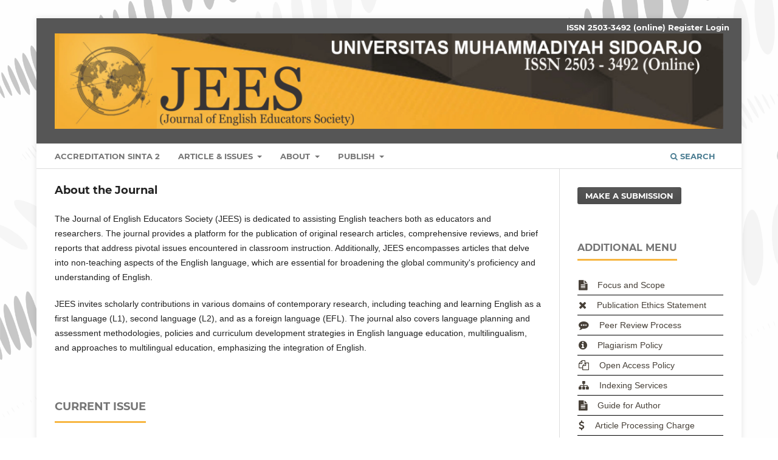

--- FILE ---
content_type: text/html; charset=utf-8
request_url: https://jees.umsida.ac.id/index.php/jees
body_size: 6736
content:
<!DOCTYPE html>
<html lang="en-US" xml:lang="en-US">
<head>
	<meta charset="utf-8">
	<meta name="viewport" content="width=device-width, initial-scale=1.0">
	<title>
		JEES (Journal of English Educators Society)
					</title>

	
<meta name="generator" content="Open Journal Systems 3.3.0.20">
<meta name="google-site-verification" content="BORk0sIq2sT-3C0UNAiu6F269PZU_VxZ-CFRlzdoWXg" />
<meta name="google-site-verification" content="zXabKsjdC831QDuwlak5u53_iB27E8IgjnExK_ULv5I" />
<meta name="google-site-verification" content="FKV2WZ09KjoEuodw_9dgntY7bNh0kOA3taFplQm3gYk" />
<link rel="alternate" type="application/atom+xml" href="https://jees.umsida.ac.id/index.php/jees/gateway/plugin/WebFeedGatewayPlugin/atom">
<link rel="alternate" type="application/rdf+xml" href="https://jees.umsida.ac.id/index.php/jees/gateway/plugin/WebFeedGatewayPlugin/rss">
<link rel="alternate" type="application/rss+xml" href="https://jees.umsida.ac.id/index.php/jees/gateway/plugin/WebFeedGatewayPlugin/rss2">
	<link rel="stylesheet" href="https://jees.umsida.ac.id/index.php/jees/$$$call$$$/page/page/css?name=stylesheet" type="text/css" /><link rel="stylesheet" href="https://jees.umsida.ac.id/lib/pkp/styles/fontawesome/fontawesome.css?v=3.3.0.20" type="text/css" /><link rel="stylesheet" href="https://jees.umsida.ac.id/public/journals/16/styleSheet.css?d=2025-08-15+08%3A32%3A58" type="text/css" />
</head>
<body class="pkp_page_index pkp_op_index has_site_logo" dir="ltr">

	<div class="pkp_structure_page">

				<header class="pkp_structure_head" id="headerNavigationContainer" role="banner">
						
 <nav class="cmp_skip_to_content" aria-label="Jump to content links">
	<a href="#pkp_content_main">Skip to main content</a>
	<a href="#siteNav">Skip to main navigation menu</a>
						<a href="#homepageAbout">Skip to about the journal</a>
									<a href="#homepageIssue">Skip to the current issue</a>
				<a href="#pkp_content_footer">Skip to site footer</a>
</nav>

			<div class="pkp_head_wrapper">

				<div class="pkp_site_name_wrapper">
					<button class="pkp_site_nav_toggle">
						<span>Open Menu</span>
					</button>
											<h1 class="pkp_screen_reader">
															JEES (Journal of English Educators Society)
													</h1>
										<div class="pkp_site_name">
																<a href="						https://jees.umsida.ac.id/index.php/jees/index
					" class="is_img">
							<img src="https://jees.umsida.ac.id/public/journals/16/pageHeaderLogoImage_en_US.png" width="2360" height="336"  />
						</a>
										</div>
				</div>

				
				<nav class="pkp_site_nav_menu" aria-label="Site Navigation">
					<a id="siteNav"></a>
					<div class="pkp_navigation_primary_row">
						<div class="pkp_navigation_primary_wrapper">
																				<ul id="navigationPrimary" class="pkp_navigation_primary pkp_nav_list">
								<li class="">
				<a href="https://sinta.kemdiktisaintek.go.id/journals/profile/114">
					Accreditation Sinta 2
				</a>
							</li>
								<li class="">
				<a href="https://jees.umsida.ac.id/index.php/jees/ai">
					Article & Issues
				</a>
									<ul>
																					<li class="">
									<a href="https://jees.umsida.ac.id/index.php/jees/issue/current">
										Latest issue
									</a>
								</li>
																												<li class="">
									<a href="https://jees.umsida.ac.id/index.php/jees/issue/archive">
										All issues
									</a>
								</li>
																												<li class="">
									<a href="https://jees.umsida.ac.id/index.php/jees/catalog/category/article-collections">
										Article Collections
									</a>
								</li>
																		</ul>
							</li>
								<li class="">
				<a href="https://jees.umsida.ac.id/index.php/jees/about">
					About
				</a>
									<ul>
																					<li class="">
									<a href="https://jees.umsida.ac.id/index.php/jees/about/editorialTeam">
										Editorial Team
									</a>
								</li>
																												<li class="">
									<a href="https://jees.umsida.ac.id/index.php/jees/reviewers">
										Reviewers
									</a>
								</li>
																												<li class="">
									<a href="https://jees.umsida.ac.id/index.php/jees/AuthorFees">
										Article Processing Charge
									</a>
								</li>
																												<li class="">
									<a href="https://jees.umsida.ac.id/index.php/jees/Archiving">
										Archiving
									</a>
								</li>
																																									<li class="">
									<a href="https://jees.umsida.ac.id/index.php/jees/PublicationFrequency">
										Publication Frequency
									</a>
								</li>
																												<li class="">
									<a href="https://jees.umsida.ac.id/index.php/jees/sectionpolicies">
										Section Policies
									</a>
								</li>
																												<li class="">
									<a href="https://jees.umsida.ac.id/index.php/jees/aboutthispublishingsystem">
										About This Publishing System
									</a>
								</li>
																												<li class="">
									<a href="https://jees.umsida.ac.id/index.php/jees/about/privacy">
										Privacy Statement
									</a>
								</li>
																												<li class="">
									<a href="https://jees.umsida.ac.id/index.php/jees/LicenseandCopyright">
										License and Copyright
									</a>
								</li>
																												<li class="">
									<a href="https://jees.umsida.ac.id/index.php/jees/crossmarkpolicy">
										Crossmark Policy
									</a>
								</li>
																												<li class="">
									<a href="https://jees.umsida.ac.id/index.php/jees/History">
										Journal History
									</a>
								</li>
																		</ul>
							</li>
								<li class="">
				<a href="https://jees.umsida.ac.id/index.php/jees/publish">
					Publish
				</a>
									<ul>
																					<li class="">
									<a href="https://jees.umsida.ac.id/index.php/jees/about/submissions">
										Submit your article
									</a>
								</li>
																												<li class="">
									<a href="https://jees.umsida.ac.id/index.php/jees/guide-for-authors">
										Guide for Author
									</a>
								</li>
																		</ul>
							</li>
			</ul>

				

																						<div class="pkp_navigation_search_wrapper">
									<a href="https://jees.umsida.ac.id/index.php/jees/search" class="pkp_search pkp_search_desktop">
										<span class="fa fa-search" aria-hidden="true"></span>
										Search
									</a>
								</div>
													</div>
					</div>
					<div class="pkp_navigation_user_wrapper" id="navigationUserWrapper">
							<ul id="navigationUser" class="pkp_navigation_user pkp_nav_list">
								<li class="profile">
				<a href="https://issn.brin.go.id/terbit/detail/1458633865">
					ISSN 2503-3492 (online)
				</a>
							</li>
								<li class="profile">
				<a href="https://jees.umsida.ac.id/index.php/jees/user/register">
					Register
				</a>
							</li>
								<li class="profile">
				<a href="https://jees.umsida.ac.id/index.php/jees/login">
					Login
				</a>
							</li>
										</ul>

					</div>
				</nav>
			</div><!-- .pkp_head_wrapper -->
		</header><!-- .pkp_structure_head -->

						<div class="pkp_structure_content has_sidebar">
			<div class="pkp_structure_main" role="main">
				<a id="pkp_content_main"></a>

<div class="page_index_journal">

	

	
				<section class="homepage_about">
			<a id="homepageAbout"></a>
			<h2>About the Journal</h2>
			<p>The Journal of English Educators Society (JEES) is dedicated to assisting English teachers both as educators and researchers. The journal provides a platform for the publication of original research articles, comprehensive reviews, and brief reports that address pivotal issues encountered in classroom instruction. Additionally, JEES encompasses articles that delve into non-teaching aspects of the English language, which are essential for broadening the global community's proficiency and understanding of English.</p>
<p>JEES invites scholarly contributions in various domains of contemporary research, including teaching and learning English as a first language (L1), second language (L2), and as a foreign language (EFL). The journal also covers language planning and assessment methodologies, policies and curriculum development strategies in English language education, multilingualism, and approaches to multilingual education, emphasizing the integration of English.</p>
		</section>
	
		
				<section class="current_issue">
			<a id="homepageIssue"></a>
			<h2>
				Current Issue
			</h2>
			<div class="current_issue_title">
				Vol. 10 No. 2 (2025): October
			</div>
				<div class="obj_issue_toc">

		
		<div class="heading">

						
				
				
							<div class="published">
				<span class="label">
					Published:
				</span>
				<span class="value">
					2025-10-02
				</span>
			</div>
			</div>

		
		<div class="sections">
			<div class="section">
									<h3>
					Articles
				</h3>
						<ul class="cmp_article_list articles">
									<li>
						
	
<div class="obj_article_summary">
	
	<h4 class="title">
		<a id="article-1935" href="https://jees.umsida.ac.id/index.php/jees/article/view/1935">
			From classroom to screen: Vocational English students’ copywriting practices in creating tourism promotion videos
					</a>
	</h4>

				<div class="meta">
				<div class="authors">
			Dhini Aulia, Ahmad Bukhori Muslim, Budi Hermawan
		</div>
		
							<div class="pages">
				95-105
			</div>
		
		
	</div>
	
			<ul class="galleys_links">
																									<li>
																										
	
							

<a class="obj_galley_link pdf" href="https://jees.umsida.ac.id/index.php/jees/article/view/1935/2134" aria-labelledby=article-1935>

		
	PDF

	</a>
				</li>
					</ul>
	
	
</div>
					</li>
									<li>
						
	
<div class="obj_article_summary">
	
	<h4 class="title">
		<a id="article-1941" href="https://jees.umsida.ac.id/index.php/jees/article/view/1941">
			The Influence of AI-Generated Feedback on Students’ Debate Skills in University
					</a>
	</h4>

				<div class="meta">
				<div class="authors">
			Landry Dwiyoga Daniswara
		</div>
		
							<div class="pages">
				145-155
			</div>
		
		
	</div>
	
			<ul class="galleys_links">
																									<li>
																										
	
							

<a class="obj_galley_link pdf" href="https://jees.umsida.ac.id/index.php/jees/article/view/1941/2138" aria-labelledby=article-1941>

		
	PDF

	</a>
				</li>
					</ul>
	
	
</div>
					</li>
									<li>
						
	
<div class="obj_article_summary">
	
	<h4 class="title">
		<a id="article-1948" href="https://jees.umsida.ac.id/index.php/jees/article/view/1948">
			Engaging students in a collaborative and reflective reading material development
							<span class="subtitle">
					participatory action research
				</span>
					</a>
	</h4>

				<div class="meta">
				<div class="authors">
			Elok Putri Nimasari, Bambang Harmanto, Rinjani  Bonavidi, Adi Fajaryanto Cobantoro, Cahyani Elvina Dwi, Risty Velrinda Fahza&#039;a
		</div>
		
							<div class="pages">
				106-117
			</div>
		
		
	</div>
	
			<ul class="galleys_links">
																									<li>
																										
	
							

<a class="obj_galley_link pdf" href="https://jees.umsida.ac.id/index.php/jees/article/view/1948/2135" aria-labelledby=article-1948>

		
	PDF

	</a>
				</li>
					</ul>
	
	
</div>
					</li>
									<li>
						
	
<div class="obj_article_summary">
	
	<h4 class="title">
		<a id="article-1950" href="https://jees.umsida.ac.id/index.php/jees/article/view/1950">
			Enhancing Vocabulary Acquisition Through Word Association Recitation at EFL Students 
					</a>
	</h4>

				<div class="meta">
				<div class="authors">
			Andika Rikarno Putra, Dodi Mulyadi, Siti Aimah, Pirman Ginting, Charanjit Kaur Swaran Singh
		</div>
		
							<div class="pages">
				118-134
			</div>
		
		
	</div>
	
			<ul class="galleys_links">
																									<li>
																										
	
							

<a class="obj_galley_link pdf" href="https://jees.umsida.ac.id/index.php/jees/article/view/1950/2136" aria-labelledby=article-1950>

		
	PDF

	</a>
				</li>
					</ul>
	
	
</div>
					</li>
									<li>
						
	
<div class="obj_article_summary">
	
	<h4 class="title">
		<a id="article-1952" href="https://jees.umsida.ac.id/index.php/jees/article/view/1952">
			Implementing and evaluating OpenAI whisper for accurate speaking assessment and skill development in Indonesian EFL classroom 
					</a>
	</h4>

				<div class="meta">
				<div class="authors">
			Salsabila Latifa, Nirwanto Maruf
		</div>
		
							<div class="pages">
				156-169
			</div>
		
		
	</div>
	
			<ul class="galleys_links">
																									<li>
																										
	
							

<a class="obj_galley_link pdf" href="https://jees.umsida.ac.id/index.php/jees/article/view/1952/2139" aria-labelledby=article-1952>

		
	PDF

	</a>
				</li>
					</ul>
	
	
</div>
					</li>
									<li>
						
	
<div class="obj_article_summary">
	
	<h4 class="title">
		<a id="article-1957" href="https://jees.umsida.ac.id/index.php/jees/article/view/1957">
			Enhancing EFL students’ reading comprehension through Instagram: A quasi-experimental study
					</a>
	</h4>

				<div class="meta">
				<div class="authors">
			Sudiran Sudiran, Wahyu Taufiq, A.B. Prabowo Kusumo Adi
		</div>
		
							<div class="pages">
				177-185
			</div>
		
		
	</div>
	
			<ul class="galleys_links">
																									<li>
																										
	
							

<a class="obj_galley_link pdf" href="https://jees.umsida.ac.id/index.php/jees/article/view/1957/2141" aria-labelledby=article-1957>

		
	PDF

	</a>
				</li>
					</ul>
	
	
</div>
					</li>
									<li>
						
	
<div class="obj_article_summary">
	
	<h4 class="title">
		<a id="article-1964" href="https://jees.umsida.ac.id/index.php/jees/article/view/1964">
			Enhancing students’ speaking skills using ChatGPT application in ESP maritime English learning
					</a>
	</h4>

				<div class="meta">
				<div class="authors">
			Dyah Ratnaningsih
		</div>
		
							<div class="pages">
				186-197
			</div>
		
		
	</div>
	
			<ul class="galleys_links">
																									<li>
																										
	
							

<a class="obj_galley_link pdf" href="https://jees.umsida.ac.id/index.php/jees/article/view/1964/2142" aria-labelledby=article-1964>

		
	PDF

	</a>
				</li>
					</ul>
	
	
</div>
					</li>
									<li>
						
	
<div class="obj_article_summary">
	
	<h4 class="title">
		<a id="article-1965" href="https://jees.umsida.ac.id/index.php/jees/article/view/1965">
			Exploring peer review as a pedagogical tool to enhance paragraph-writing skills in university students
					</a>
	</h4>

				<div class="meta">
				<div class="authors">
			Aidil Syah Putra, Abdul Rohim, Noor Azlan Ahmad Zanzali
		</div>
		
							<div class="pages">
				198-205
			</div>
		
		
	</div>
	
			<ul class="galleys_links">
																									<li>
																										
	
							

<a class="obj_galley_link pdf" href="https://jees.umsida.ac.id/index.php/jees/article/view/1965/2143" aria-labelledby=article-1965>

		
	PDF

	</a>
				</li>
					</ul>
	
	
</div>
					</li>
									<li>
						
	
<div class="obj_article_summary">
	
	<h4 class="title">
		<a id="article-1967" href="https://jees.umsida.ac.id/index.php/jees/article/view/1967">
			Creative teaching in English language classrooms: A reflective and contextual interpretation
					</a>
	</h4>

				<div class="meta">
				<div class="authors">
			Muhamad Ahsanu, Erna Wardani, Ashari Ashari
		</div>
		
							<div class="pages">
				206-218
			</div>
		
		
	</div>
	
			<ul class="galleys_links">
																									<li>
																										
	
							

<a class="obj_galley_link pdf" href="https://jees.umsida.ac.id/index.php/jees/article/view/1967/2144" aria-labelledby=article-1967>

		
	PDF

	</a>
				</li>
					</ul>
	
	
</div>
					</li>
									<li>
						
	
<div class="obj_article_summary">
	
	<h4 class="title">
		<a id="article-1969" href="https://jees.umsida.ac.id/index.php/jees/article/view/1969">
			From struggles to strategies: Indonesian students’ use of e-portfolios in public speaking courses through the lens of self-regulated learning and sociocultural theory
					</a>
	</h4>

				<div class="meta">
				<div class="authors">
			Raden Muhammad Ali, Pamastu Narpaduita, Muhammad Iqwan Sanjani, Ummi Khaerati Syam, Dwi Hastuti, Muhammad Kunta Biddinika
		</div>
		
							<div class="pages">
				135-144
			</div>
		
		
	</div>
	
			<ul class="galleys_links">
																									<li>
																										
	
							

<a class="obj_galley_link pdf" href="https://jees.umsida.ac.id/index.php/jees/article/view/1969/2137" aria-labelledby=article-1969>

		
	PDF

	</a>
				</li>
					</ul>
	
	
</div>
					</li>
									<li>
						
	
<div class="obj_article_summary">
	
	<h4 class="title">
		<a id="article-1970" href="https://jees.umsida.ac.id/index.php/jees/article/view/1970">
			Inclusive education: English teachers’ challenges and strategies for hearing-impaired students in Indonesia
					</a>
	</h4>

				<div class="meta">
				<div class="authors">
			Jati Suryanto, Berliana Farras Rachmawati, Saefurrohman Saefurrohman, Maryam Sorohiti
		</div>
		
							<div class="pages">
				225-235
			</div>
		
		
	</div>
	
			<ul class="galleys_links">
																									<li>
																										
	
							

<a class="obj_galley_link pdf" href="https://jees.umsida.ac.id/index.php/jees/article/view/1970/2146" aria-labelledby=article-1970>

		
	PDF

	</a>
				</li>
					</ul>
	
	
</div>
					</li>
							</ul>
				</div>
			<div class="section">
									<h3>
					Reviews
				</h3>
						<ul class="cmp_article_list articles">
									<li>
						
	
<div class="obj_article_summary">
	
	<h4 class="title">
		<a id="article-1934" href="https://jees.umsida.ac.id/index.php/jees/article/view/1934">
			Revealing learner beliefs in EFL learning across cultures and technologies 
					</a>
	</h4>

				<div class="meta">
				<div class="authors">
			Vega Hesmatantya
		</div>
		
							<div class="pages">
				170-176
			</div>
		
		
	</div>
	
			<ul class="galleys_links">
																									<li>
																										
	
							

<a class="obj_galley_link pdf" href="https://jees.umsida.ac.id/index.php/jees/article/view/1934/2140" aria-labelledby=article-1934>

		
	PDF

	</a>
				</li>
					</ul>
	
	
</div>
					</li>
							</ul>
				</div>
			<div class="section">
									<h3>
					Policy and Curriculum
				</h3>
						<ul class="cmp_article_list articles">
									<li>
						
	
<div class="obj_article_summary">
	
	<h4 class="title">
		<a id="article-1929" href="https://jees.umsida.ac.id/index.php/jees/article/view/1929">
			A Meta-analysis of the effects of differentiated instruction on English language proficiency 
					</a>
	</h4>

				<div class="meta">
				<div class="authors">
			Riza Weganofa, Mujiono
		</div>
		
							<div class="pages">
				85-94
			</div>
		
		
	</div>
	
			<ul class="galleys_links">
																									<li>
																										
	
							

<a class="obj_galley_link pdf" href="https://jees.umsida.ac.id/index.php/jees/article/view/1929/2133" aria-labelledby=article-1929>

		
	PDF

	</a>
				</li>
					</ul>
	
	
</div>
					</li>
							</ul>
				</div>
			<div class="section">
									<h3>
					Multilingualism and Multilingual Education
				</h3>
						<ul class="cmp_article_list articles">
									<li>
						
	
<div class="obj_article_summary">
	
	<h4 class="title">
		<a id="article-1971" href="https://jees.umsida.ac.id/index.php/jees/article/view/1971">
			Exploring the role of language policy in facilitating multilingual communication among pesantren students
					</a>
	</h4>

				<div class="meta">
				<div class="authors">
			Alfiyatus Sa&#039;adah, Zuliati Rohmah, Esti Junining, Hazlina Abdullah
		</div>
		
							<div class="pages">
				219-224
			</div>
		
		
	</div>
	
			<ul class="galleys_links">
																									<li>
																										
	
							

<a class="obj_galley_link pdf" href="https://jees.umsida.ac.id/index.php/jees/article/view/1971/2145" aria-labelledby=article-1971>

		
	PDF

	</a>
				</li>
					</ul>
	
	
</div>
					</li>
							</ul>
				</div>
		</div><!-- .sections -->
</div>
			<a href="https://jees.umsida.ac.id/index.php/jees/issue/archive" class="read_more">
				View All Issues
			</a>
		</section>
	
		</div><!-- .page -->

	</div><!-- pkp_structure_main -->

									<div class="pkp_structure_sidebar left" role="complementary" aria-label="Sidebar">
				<div class="pkp_block block_make_submission">
	<h2 class="pkp_screen_reader">
		Make a Submission
	</h2>

	<div class="content">
		<a class="block_make_submission_link" href="https://jees.umsida.ac.id/index.php/jees/about/submissions">
			Make a Submission
		</a>
	</div>
</div>
<div class="pkp_block block_custom" id="customblock-menu">
	<h2 class="title pkp_screen_reader">menu</h2>
	<div class="content">
		<div class="additional-menu">
<p><span class="title">Additional Menu</span></p>
<div class="menu-item"><em class="fa fa-file-text">&nbsp;</em> <a href="https://jees.umsida.ac.id/index.php/jees/focusandscope">Focus and Scope</a></div>
<div class="menu-item"><em class="fa fa-times">&nbsp;</em> <a href="https://jees.umsida.ac.id/index.php/jees/PublicationEthicsStatement">Publication Ethics Statement</a></div>
<div class="menu-item"><em class="fa fa-commenting">&nbsp;</em> <a href="https://jees.umsida.ac.id/index.php/jees/peerreviewprocess">Peer Review Process</a></div>
<div class="menu-item"><em class="fa fa-info-circle">&nbsp;</em> <a href="https://jees.umsida.ac.id/index.php/jees/PlagiarismPolicy">Plagiarism Policy</a></div>
<div class="menu-item"><em class="fa fa-copy">&nbsp;</em> <a href="https://jees.umsida.ac.id/index.php/jees/OpenAccessPolicy">Open Access Policy</a></div>
<div class="menu-item"><em class="fa fa-sitemap">&nbsp;</em> <a href="https://jees.umsida.ac.id/index.php/jees/IndexingService">Indexing Services</a></div>
<div class="menu-item"><em class="fa fa-file-text">&nbsp;</em> <a href="https://jees.umsida.ac.id/index.php/jees/guide-for-authors">Guide for Author</a></div>
<div class="menu-item"><em class="fa fa-usd">&nbsp;</em> <a href="https://jees.umsida.ac.id/index.php/jees/AuthorFees">Article Processing Charge</a></div>
<div class="menu-item"><em class="fa fa-address-book">&nbsp;</em> <a href="https://jees.umsida.ac.id/index.php/jees/about/contact">Contact Us</a></div>
</div>
	</div>
</div>
<div class="pkp_block block_custom" id="customblock-sinta">
	<h2 class="title pkp_screen_reader">sinta</h2>
	<div class="content">
		<p><span class="title">Sinta</span></p>
<p><a href="https://drive.google.com/file/d/10UQ1BwolP8xd0ii5pUub90A3UKRfL_Nw/view"><img src="/public/sinta/Sinta_2.png" alt=""></a></p>
<p><iframe src="https://drive.google.com/file/d/10UQ1BwolP8xd0ii5pUub90A3UKRfL_Nw/preview" width="100%"></iframe></p>
<p><a href="https://jees.umsida.ac.id/index.php/jees/scopuscitation" target="_blank" rel="noopener"><img src="https://library.umsida.ac.id/wp-content/uploads/2024/01/citedness.png" alt=""></a></p>
	</div>
</div>
<div class="pkp_block block_custom" id="customblock-citation">
	<h2 class="title pkp_screen_reader">citation</h2>
	<div class="content">
		<p><span class="title">Citation analysis</span></p>
<ul>
<li>
<p><a href="https://jees.umsida.ac.id/index.php/jees/scopuscitation" target="_blank" rel="noopener">Scopus</a></p>
</li>
<li>
<p>Web of Science</p>
</li>
<li>
<p><a href="https://app.dimensions.ai/analytics/publication/overview/timeline?and_facet_source_title=jour.1158391&amp;local:indicator-y1=citation-per-year-publications" target="_blank" rel="noopener">Dimension</a></p>
</li>
</ul>
	</div>
</div>
<div class="pkp_block block_custom" id="customblock-associate">
	<h2 class="title pkp_screen_reader">associate</h2>
	<div class="content">
		<p><span class="title">In Collaboration with<br></span></p>
<p><a href="https://drive.google.com/file/d/1IQPCpfgswTphGWpNL4dEfqwmFL39FoOH/view?usp=sharing"><img class="cursor-zoom-in" style="width: 300px; height: 300px; display: block;" src="https://i.ibb.co/Qd9m7g1/logo-i-read-2.png" alt="logo-i-read-2" width="300" height="200" data-is360="0" data-load="full"></a></p>
	</div>
</div>
<div class="pkp_block block_custom" id="customblock-lassosiate">
	<h2 class="title pkp_screen_reader">lassosiate</h2>
	<div class="content">
		<p><a href="https://drive.google.com/file/d/15eTf5_FzEyNvdTQb0wJLAniFicI2d_Gf/view?usp=sharing&quot;"><img class="cursor-zoom-in" style="width: 300px; height: 300px; display: block;" src="https://i.ibb.co/nB7dV8T/Whats-App-Image-2022-07-02-at-10-51-46.jpg" alt="WhatsApp Image 2022-07-02 at 10.51.46" width="300" height="200" data-is360="0" data-load="full"></a></p>
	</div>
</div>
<div class="pkp_block block_custom" id="customblock-issn">
	<h2 class="title pkp_screen_reader">issn</h2>
	<div class="content">
		<p><span class="title">ISSN</span></p>
<ul id="menuSpecialLink">
<li class="show"><a title="ISSN ONLINE" href="http://u.lipi.go.id/1458633865" target="_blank" rel="noopener">ISSN 2548-2254 (online)</a></li>
</ul>
	</div>
</div>
<div class="pkp_block block_custom" id="customblock-statistics">
	<h2 class="title pkp_screen_reader">statistics</h2>
	<div class="content">
		<p><span class="title">Visitor statistics</span></p>
<p><a title="Web Analytics Made Easy - Statcounter" href="https://statcounter.com/" target="_blank" rel="noopener"><img src="https://c.statcounter.com/12705917/0/e77af002/0/" alt="Web Analytics Made Easy - Statcounter"></a></p>
<p><a href="https://statcounter.com/p12705917/?guest=1">View My Stats</a></p>
<p><a href="https://info.flagcounter.com/PiIG"><img src="https://s01.flagcounter.com/count2/PiIG/bg_FFFFFF/txt_000000/border_CCCCCC/columns_3/maxflags_12/viewers_0/labels_0/pageviews_0/flags_0/percent_0/" alt="Flag Counter" border="0"></a></p>
<p><a title="Visit tracker" href="https://clustrmaps.com/site/1bmco"><img src="//www.clustrmaps.com/map_v2.png?d=ZlZ0xWcC2AIjup_XXkZfRg_ljOqqMGdFQPIcBh-dAgE&amp;cl=ffffff"></a></p>
	</div>
</div>
<div class="pkp_block block_custom" id="customblock-contact">
	<h2 class="title pkp_screen_reader">contact</h2>
	<div class="content">
		<p><span class="title">Support Center</span></p>
<p><a title="call me" href="https://wa.me/082143483630" target="_blank" rel="noopener"> <img style="width: 80px; height: auto;" src="https://www.tanjunglesung.com/wp-content/uploads/2018/12/logo-wa-whatsapp.png" alt="logo-wa-whatsapp.png | Tanjung Lesung"> </a></p>
	</div>
</div>
<div class="pkp_block block_information">
	<h2 class="title">Information</h2>
	<div class="content">
		<ul>
							<li>
					<a href="https://jees.umsida.ac.id/index.php/jees/information/readers">
						For Readers
					</a>
				</li>
										<li>
					<a href="https://jees.umsida.ac.id/index.php/jees/information/authors">
						For Authors
					</a>
				</li>
										<li>
					<a href="https://jees.umsida.ac.id/index.php/jees/information/librarians">
						For Librarians
					</a>
				</li>
					</ul>
	</div>
</div>

			</div><!-- pkp_sidebar.left -->
			</div><!-- pkp_structure_content -->

<div class="pkp_structure_footer_wrapper" role="contentinfo">
	<a id="pkp_content_footer"></a>

	<div class="pkp_structure_footer">

					<div class="pkp_footer_content">
				<p align="justify"><span style="color: black; font-arial: Courier New; font-size: large;"><strong>Universitas Muhammadiyah Sidoarjo</strong></span></p>
<p align="justify"><span style="color: black; font-arial: Courier New; font-size: small;"><strong>Jl. Mojopahit No.666B, Sidoarjo, East Java, Indonesia</strong></span></p>
<p align="justify"><span style="color: black; font-arial: Courier New; font-size: small;">jees@umsida.ac.id</span></p>
<p><iframe style="border: 0;" src="https://www.google.com/maps/embed?pb=!1m18!1m12!1m3!1d3955.9834277569944!2d112.71467331477609!3d-7.467080994613389!2m3!1f0!2f0!3f0!3m2!1i1024!2i768!4f13.1!3m3!1m2!1s0x2dd7e6d4952b144b%3A0x311db776bc8bca8b!2sUniversitas%20Muhammadiyah%20Sidoarjo!5e0!3m2!1sid!2sid!4v1670320070445!5m2!1sid!2sid" width="400" height="300" allowfullscreen=""></iframe></p>
			</div>
		
		<div class="pkp_brand_footer" role="complementary">
			<a href="https://jees.umsida.ac.id/index.php/jees/about/aboutThisPublishingSystem">
				<img alt="More information about the publishing system, Platform and Workflow by OJS/PKP." src="https://jees.umsida.ac.id/templates/images/ojs_brand.png">
			</a>
		</div>
	</div>
</div><!-- pkp_structure_footer_wrapper -->

</div><!-- pkp_structure_page -->

<script src="https://jees.umsida.ac.id/lib/pkp/lib/vendor/components/jquery/jquery.min.js?v=3.3.0.20" type="text/javascript"></script><script src="https://jees.umsida.ac.id/lib/pkp/lib/vendor/components/jqueryui/jquery-ui.min.js?v=3.3.0.20" type="text/javascript"></script><script src="https://jees.umsida.ac.id/plugins/themes/default/js/lib/popper/popper.js?v=3.3.0.20" type="text/javascript"></script><script src="https://jees.umsida.ac.id/plugins/themes/default/js/lib/bootstrap/util.js?v=3.3.0.20" type="text/javascript"></script><script src="https://jees.umsida.ac.id/plugins/themes/default/js/lib/bootstrap/dropdown.js?v=3.3.0.20" type="text/javascript"></script><script src="https://jees.umsida.ac.id/plugins/themes/default/js/main.js?v=3.3.0.20" type="text/javascript"></script>


</body>
</html>


--- FILE ---
content_type: text/css
request_url: https://jees.umsida.ac.id/public/journals/16/styleSheet.css?d=2025-08-15+08%3A32%3A58
body_size: 1530
content:
html, body {
    font-family: Arial, sans-serif;
    background: none;
    background-image: url("/public/bg_jees.png");
    background-size: 100% 100%; /* Menyesuaikan ukuran gambar menjadi 50% dari lebar dan tinggi elemen */
    background-attachment: fixed; /* Membuat background tetap di tempat saat di-scroll */
    background-position: center; /* Memusatkan background */
    margin: 0;
    padding: 0;
}

.cmp_article_list>li{
    margin-bottom: 20px;
    border-bottom: solid #444644;
    background: transparent url() repeat scroll 0% 0% !important;
    padding: 1rem;
    border-radius: 0 0 2rem 0;
    box-shadow: .2rem .2rem .1rem #f80;
}

.additional-menu {
    padding: 0;
    margin: 0;
}

.title {
    font-weight: bold;
    font-size: 18px;
    color: #333;
    margin-bottom: 10px;
    display: block;
    color: #999;
    border-bottom: 2px solid #f3bc4b;
    padding-bottom: 5px;
}

.menu-item {
    padding: 6px 0;
    background: none;
    color: #474038;
    display: flex;
    align-items: center;
    border-bottom: 1px solid #000000; /* Ensure the border color is black */
    transition: background-color 0.3s ease, padding-left 0.3s ease, padding-right 0.3s ease; /* Add transition for hover effects */
}

.menu-item a {
    color: #474038;
    text-decoration: none;
    margin-left: 5px;
}

.menu-item em {
    margin-right: 8px;
    font-size: 1.2em;
    padding-left: 2px;
}

/* Hover effect */
.menu-item:hover {
    background-color: #f0f0f0;
    padding-left: 10px; /* Add left padding on hover */
    padding-right: 10px; /* Add right padding on hover */
}

.obj_issue_toc .cover img {
    margin-left: auto;
    margin-right: auto;
    width: auto; /* Sesuaikan lebar sesuai kebutuhan */
    height: 250px; /* Menjaga rasio aspek */
}

.pkp_site_name .is_img img {
    display: inline-block;
    max-height: 220px;
    max-width: 100%;
    width: 1250px;
    height: auto;
}
/* Style for navigation user links */
.pkp_navigation_user a {
    display: inline-block; /* Ensures proper padding is applied */
    padding: 5px 0; /* Combines top and bottom padding for consistency */
    line-height: 20px; /* Sets a consistent line height */
    color: #333; /* Default text color */
    text-decoration: none; /* Removes underline from links */
    transition: color 0.3s ease; /* Smooth transition for hover effects */
}

/* Hover effect for navigation user links */
.pkp_navigation_user a:hover,
.pkp_navigation_user a:focus {
    color: #ff8000; /* Changes color on hover and focus for better visibility */
    text-decoration: underline; /* Optional: Adds underline on hover */
}
.pkp_navigation_user_wrapper {
    top: 0px;
    right: 0;
    left: auto;
    width: 100%;
    padding-right: 30px;
}
.pkp_site_name {
    width: 100%; /* Mengatur lebar elemen pembungkus menjadi 100% */
    margin: 0px; /* Menghilangkan margin */
    padding: 0px; /* Menghilangkan padding */
    padding-top: 20px;
    padding-bottom: 19px;
}

.pkp_navigation_primary_row {
    background: #ffff;
    border-top: 1px solid #DDDDDD;
}

.obj_article_summary .cover {
    float: left;
    width: 30%;
    height: auto;
    max-height: none;
    margin-right: 20px;
}

.authors {
    display: block;
    margin-bottom: 10px;
}

.authors .author-name {
    display: inline;
    font-size: 1em;
    margin-right: 5px;
}

.authors .author-affiliation {
    display: inline;
    font-size: 0.9em;
    margin-left: 2px;
}

.article-stats {
    display: flex;
    align-items: center;
    gap: 20px; /* Mengatur jarak antar elemen */
}

.abstract-views, .pdf-downloads {
    display: inline-flex;
    align-items: center;
    font-size: 14px; /* Mengatur ukuran font */
}

.abstract-views::before, .pdf-downloads::before {
    content: '';
    display: inline-block;
    width: 20px; /* Lebar gambar */
    height: 20px; /* Tinggi gambar */
    margin-right: 5px; /* Jarak antara gambar dan teks */
    background-size: contain; /* Mengatur gambar agar sesuai dengan kotak */
    background-repeat: no-repeat;
    background-position: center;
}

.abstract-views::before {
    background-image: url("/public/abs_view.png"); /* Ganti dengan path ke gambar Abstract Views */
}

.pdf-downloads::before {
    background-image: url("/public/pdf_down.png"); /* Ganti dengan path ke gambar PDF Downloads */
}

a[href^="mailto:"] {
    background-repeat: no-repeat;
    background-position: left center;
    padding-left: 5px;
    height: 20px;
    width: 25px;
    display: inline-block;
    vertical-align: middle;
}